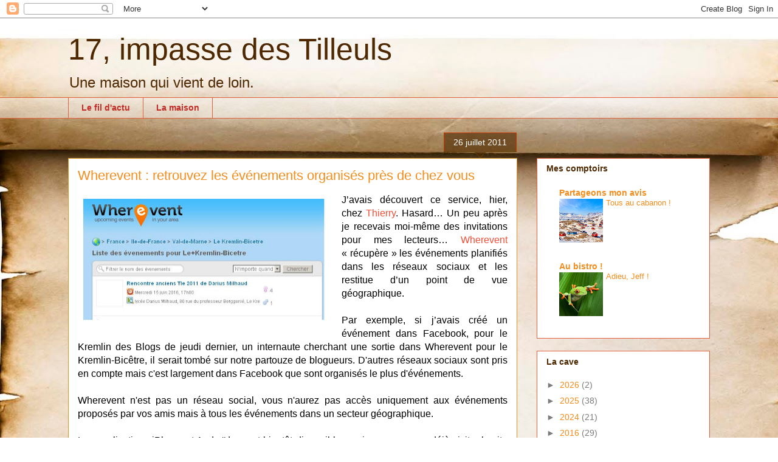

--- FILE ---
content_type: text/html; charset=UTF-8
request_url: https://jegweb.blogspot.com/b/stats?style=BLACK_TRANSPARENT&timeRange=LAST_MONTH&token=APq4FmCVJzGDknb8Sd4vQEUNCyXORdUnx5hfZSumfkFn3KfU2PBujD3hNU8YWsepjhRyp3y3jhj2LGi3TFK62j7Y1Wz7YdgHOg
body_size: -35
content:
{"total":11822,"sparklineOptions":{"backgroundColor":{"fillOpacity":0.1,"fill":"#000000"},"series":[{"areaOpacity":0.3,"color":"#202020"}]},"sparklineData":[[0,2],[1,3],[2,2],[3,4],[4,5],[5,8],[6,1],[7,1],[8,1],[9,1],[10,1],[11,8],[12,2],[13,2],[14,2],[15,3],[16,5],[17,8],[18,6],[19,4],[20,2],[21,5],[22,5],[23,6],[24,100],[25,25],[26,4],[27,2],[28,13],[29,1]],"nextTickMs":600000}